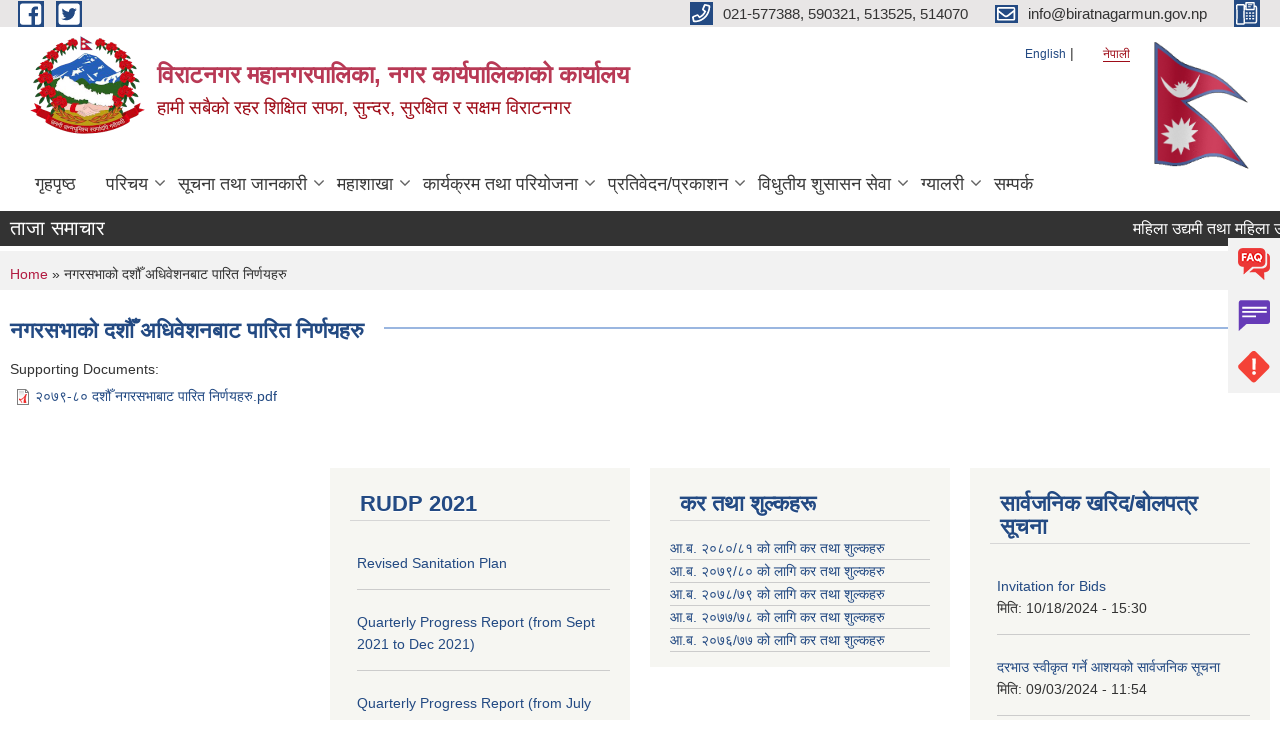

--- FILE ---
content_type: text/html; charset=utf-8
request_url: https://biratnagarmun.gov.np/ne/content/%E0%A4%A8%E0%A4%97%E0%A4%B0%E0%A4%B8%E0%A4%AD%E0%A4%BE%E0%A4%95%E0%A5%8B-%E0%A4%A6%E0%A4%B6%E0%A5%8C%E0%A4%81-%E0%A4%85%E0%A4%A7%E0%A4%BF%E0%A4%B5%E0%A5%87%E0%A4%B6%E0%A4%A8%E0%A4%AC%E0%A4%BE%E0%A4%9F-%E0%A4%AA%E0%A4%BE%E0%A4%B0%E0%A4%BF%E0%A4%A4-%E0%A4%A8%E0%A4%BF%E0%A4%B0%E0%A5%8D%E0%A4%A3%E0%A4%AF%E0%A4%B9%E0%A4%B0%E0%A5%81
body_size: 8984
content:
<!DOCTYPE html PUBLIC "-//W3C//DTD XHTML+RDFa 1.0//EN"
  "http://www.w3.org/MarkUp/DTD/xhtml-rdfa-1.dtd">
<html xmlns="http://www.w3.org/1999/xhtml" xml:lang="ne" version="XHTML+RDFa 1.0" dir="ltr"
  xmlns:content="http://purl.org/rss/1.0/modules/content/"
  xmlns:dc="http://purl.org/dc/terms/"
  xmlns:foaf="http://xmlns.com/foaf/0.1/"
  xmlns:og="http://ogp.me/ns#"
  xmlns:rdfs="http://www.w3.org/2000/01/rdf-schema#"
  xmlns:sioc="http://rdfs.org/sioc/ns#"
  xmlns:sioct="http://rdfs.org/sioc/types#"
  xmlns:skos="http://www.w3.org/2004/02/skos/core#"
  xmlns:xsd="http://www.w3.org/2001/XMLSchema#">

<head profile="http://www.w3.org/1999/xhtml/vocab">
  <meta http-equiv="Content-Type" content="text/html; charset=utf-8" />
<meta name="Generator" content="Municipality Website" />
<link rel="canonical" href="/ne/content/%E0%A4%A8%E0%A4%97%E0%A4%B0%E0%A4%B8%E0%A4%AD%E0%A4%BE%E0%A4%95%E0%A5%8B-%E0%A4%A6%E0%A4%B6%E0%A5%8C%E0%A4%81-%E0%A4%85%E0%A4%A7%E0%A4%BF%E0%A4%B5%E0%A5%87%E0%A4%B6%E0%A4%A8%E0%A4%AC%E0%A4%BE%E0%A4%9F-%E0%A4%AA%E0%A4%BE%E0%A4%B0%E0%A4%BF%E0%A4%A4-%E0%A4%A8%E0%A4%BF%E0%A4%B0%E0%A5%8D%E0%A4%A3%E0%A4%AF%E0%A4%B9%E0%A4%B0%E0%A5%81" />
<link rel="shortlink" href="/ne/node/1872" />
<link rel="shortcut icon" href="https://biratnagarmun.gov.np/misc/favicon.ico" type="image/vnd.microsoft.icon" />
<meta charset="UTF-8">
<meta name="theme-color" content="#053775">
<meta name="viewport" content="width=device-width, initial-scale=1, user-scalable=0,  target-densitydpi=device-dpi">
<title>नगरसभाको दशौँ अधिवेशनबाट पारित निर्णयहरु | विराटनगर महानगरपालिका, नगर कार्यपालिकाको कार्यालय</title>
<meta property="og:image" content="http://202.45.144.235/sites/all/themes/newmun/oglogo.png">
<meta http-equiv="X-UA-Compatible" content="IE=edge">
<meta name="msapplication-TileColor" content="#ffffff">
<meta name="msapplication-TileImage" content="favicon/ms-icon-144x144.png">
<meta name="theme-color" content="#ffffff">

<!-- *************** Google Font *************** -->
<link href="https://fonts.googleapis.com/css?family=Poppins:300,400,500,600,700" rel="stylesheet">
<link href="https://fonts.googleapis.com/css?family=Mukta" rel="stylesheet">

<!-- *************** Font Awesome *************** -->
<link href="sites/all/themes/newmun/fonts/font-awesome-5-0-1/css/fontawesome-all.min.css" rel="stylesheet" type="text/css" />
<style type="text/css" media="all">
@import url("https://biratnagarmun.gov.np/modules/system/system.base.css?t7avhk");
@import url("https://biratnagarmun.gov.np/modules/system/system.menus.css?t7avhk");
@import url("https://biratnagarmun.gov.np/modules/system/system.messages.css?t7avhk");
@import url("https://biratnagarmun.gov.np/modules/system/system.theme.css?t7avhk");
</style>
<style type="text/css" media="all">
@import url("https://biratnagarmun.gov.np/modules/field/theme/field.css?t7avhk");
@import url("https://biratnagarmun.gov.np/modules/node/node.css?t7avhk");
@import url("https://biratnagarmun.gov.np/modules/poll/poll.css?t7avhk");
@import url("https://biratnagarmun.gov.np/modules/search/search.css?t7avhk");
@import url("https://biratnagarmun.gov.np/modules/user/user.css?t7avhk");
@import url("https://biratnagarmun.gov.np/sites/all/modules/views/css/views.css?t7avhk");
@import url("https://biratnagarmun.gov.np/sites/all/modules/ckeditor/css/ckeditor.css?t7avhk");
</style>
<style type="text/css" media="all">
@import url("https://biratnagarmun.gov.np/sites/all/modules/colorbox/styles/default/colorbox_style.css?t7avhk");
@import url("https://biratnagarmun.gov.np/sites/all/modules/ctools/css/ctools.css?t7avhk");
@import url("https://biratnagarmun.gov.np/modules/locale/locale.css?t7avhk");
</style>
<style type="text/css" media="all">
@import url("https://biratnagarmun.gov.np/sites/all/themes/newmun-old/js/vendor/bootstrap/css/bootstrap.min.css?t7avhk");
@import url("https://biratnagarmun.gov.np/sites/all/themes/newmun-old/js/vendor/bootstrap/css/bootstrap-theme.min.css?t7avhk");
@import url("https://biratnagarmun.gov.np/sites/all/themes/newmun-old/js/vendor/slick-1-9/slick.css?t7avhk");
@import url("https://biratnagarmun.gov.np/sites/all/themes/newmun-old/js/vendor/slick-1-9/slick-theme.css?t7avhk");
@import url("https://biratnagarmun.gov.np/sites/all/themes/newmun-old/js/vendor/malihu-custom-scroll/jquery.mCustomScrollbar.min.css?t7avhk");
@import url("https://biratnagarmun.gov.np/sites/all/themes/newmun-old/css/common/main.css?t7avhk");
@import url("https://biratnagarmun.gov.np/sites/all/themes/newmun-old/css/common/pp.css?t7avhk");
@import url("https://biratnagarmun.gov.np/sites/all/themes/newmun-old/css/common/header.css?t7avhk");
@import url("https://biratnagarmun.gov.np/sites/all/themes/newmun-old/css/common/footer.css?t7avhk");
@import url("https://biratnagarmun.gov.np/sites/all/themes/newmun-old/css/theme/theme-red-blue.css?t7avhk");
@import url("https://biratnagarmun.gov.np/sites/all/themes/newmun-old/css/pages/home-Municipality.css?t7avhk");
@import url("https://biratnagarmun.gov.np/sites/all/themes/newmun-old/css/pages/gallery.css?t7avhk");
@import url("https://biratnagarmun.gov.np/sites/all/themes/newmun-old/css/common/inner-page.css?t7avhk");
@import url("https://biratnagarmun.gov.np/sites/all/themes/newmun-old/css/pages/note.css?t7avhk");
@import url("https://biratnagarmun.gov.np/sites/all/themes/newmun-old/css/pages/contact.css?t7avhk");
</style>

<!--[if lte IE 7]>
<link type="text/css" rel="stylesheet" href="https://biratnagarmun.gov.np/sites/all/themes/newmun-old/css/ie.css?t7avhk" media="all" />
<![endif]-->

<!--[if IE 6]>
<link type="text/css" rel="stylesheet" href="https://biratnagarmun.gov.np/sites/all/themes/newmun-old/css/ie6.css?t7avhk" media="all" />
<![endif]-->

</head>
<body class="html not-front not-logged-in one-sidebar sidebar-first page-node page-node- page-node-1872 node-type-article i18n-ne footer-columns" >
  <div id="skip-link">
    <a href="#main-content" class="element-invisible element-focusable">Skip to main content</a>
  </div>
        

<div class="sticky">
        <a href="/faq">
		<img src = "/sites/all/themes/newmun/img/icons/faq.png">            
            <span>FAQs</span>
        </a>
        <a href="/grievance ">
            <img src="/sites/all/themes/newmun/img/icons/Group_215.png">            <span>Complain</span>
        </a>
		<a href="/problem-registration">
            <img src="/sites/all/themes/newmun/img/icons/Group_217.png">            <span>Problems</span>
        </a>
    </div>
    <header>
        <button id="menu-toggle">
            <div id="hamburger">
                <span></span>
                <span></span>
                <span></span>
            </div>
            <div id="cross">
                <span></span>
                <span></span>
            </div>
        </button>
        <div class="header-top">
            <div class="container flex-container">
                <div class="top-left">
                    <a href="https://www.facebook.com/biratnagarmun">
                      <img src="/sites/all/themes/newmun/img/icons/fb.png"> 
                    </a>

                    <a href="https://twitter.com/BiratnagarMun">
                        <img src="/sites/all/themes/newmun/img/icons/tter.png">					       </a>
                    <div class="first">
                        <div class="translate">
                            <ul class="language-switcher-locale-url"><li class="en first"><a href="/en/content/%E0%A4%A8%E0%A4%97%E0%A4%B0%E0%A4%B8%E0%A4%AD%E0%A4%BE%E0%A4%95%E0%A5%8B-%E0%A4%A6%E0%A4%B6%E0%A5%8C%E0%A4%81-%E0%A4%85%E0%A4%A7%E0%A4%BF%E0%A4%B5%E0%A5%87%E0%A4%B6%E0%A4%A8%E0%A4%AC%E0%A4%BE%E0%A4%9F-%E0%A4%AA%E0%A4%BE%E0%A4%B0%E0%A4%BF%E0%A4%A4-%E0%A4%A8%E0%A4%BF%E0%A4%B0%E0%A5%8D%E0%A4%A3%E0%A4%AF%E0%A4%B9%E0%A4%B0%E0%A5%81" class="language-link" xml:lang="en">English</a></li>
<li class="ne last active"><a href="/ne/content/%E0%A4%A8%E0%A4%97%E0%A4%B0%E0%A4%B8%E0%A4%AD%E0%A4%BE%E0%A4%95%E0%A5%8B-%E0%A4%A6%E0%A4%B6%E0%A5%8C%E0%A4%81-%E0%A4%85%E0%A4%A7%E0%A4%BF%E0%A4%B5%E0%A5%87%E0%A4%B6%E0%A4%A8%E0%A4%AC%E0%A4%BE%E0%A4%9F-%E0%A4%AA%E0%A4%BE%E0%A4%B0%E0%A4%BF%E0%A4%A4-%E0%A4%A8%E0%A4%BF%E0%A4%B0%E0%A5%8D%E0%A4%A3%E0%A4%AF%E0%A4%B9%E0%A4%B0%E0%A5%81" class="language-link active" xml:lang="ne">नेपाली</a></li>
</ul>                        </div>
                        <button class="search-mobile">
                                                        <button class="close">X</button>
                        </button>
                    </div>
                </div>
                <div class="top-right">

                    <a href="tel:021-577388, 590321, 513525, 514070">
                        <img src="/sites/all/themes/newmun/img/icons/Path_39.png">						
                        <span>021-577388, 590321, 513525, 514070</span>
                    </a>
                    <a href="mailto:info@biratnagarmun.gov.np">
					<img src="/sites/all/themes/newmun/img/icons/Path_38.png">					  
                        <span>info@biratnagarmun.gov.np</span>
                    </a>
                    <a href="tel:">
                        <img src="/sites/all/themes/newmun/img/icons/Group_142.png">						
                        <span></span>
                    </a>
                    <!-- <button class="btn-search-toggler">
                        <img src="sites/all/themes/newmun/img/icons/icon-search.svg" alt="" class="svg">
                    </button> -->
                </div>
            </div>
            
        </div>
        <nav class="header-bottom">
            <div class="container flex-container">
                <div class="layer-1">
                    <a class="logo-mobile" href="/ne">
                       <img src="/sites/all/themes/newmun/new_logo.png">				   </a>
                    <a class="logo-main" href="/ne">
                        <img src="/sites/all/themes/newmun/new_logo.png" ">
                        <span>
                            <span>विराटनगर महानगरपालिका, नगर कार्यपालिकाको कार्यालय</span>
                            <span>हामी सबैको रहर शिक्षित  सफा, सुन्दर, सुरक्षित र सक्षम विराटनगर</span>
                        </span>
                    </a>
                    <div class="flex-row pull-right low-right">
                        <div class="first">
                            <div class="translate">
                            <ul class="language-switcher-locale-url"><li class="en first"><a href="/en/content/%E0%A4%A8%E0%A4%97%E0%A4%B0%E0%A4%B8%E0%A4%AD%E0%A4%BE%E0%A4%95%E0%A5%8B-%E0%A4%A6%E0%A4%B6%E0%A5%8C%E0%A4%81-%E0%A4%85%E0%A4%A7%E0%A4%BF%E0%A4%B5%E0%A5%87%E0%A4%B6%E0%A4%A8%E0%A4%AC%E0%A4%BE%E0%A4%9F-%E0%A4%AA%E0%A4%BE%E0%A4%B0%E0%A4%BF%E0%A4%A4-%E0%A4%A8%E0%A4%BF%E0%A4%B0%E0%A5%8D%E0%A4%A3%E0%A4%AF%E0%A4%B9%E0%A4%B0%E0%A5%81" class="language-link" xml:lang="en">English</a></li>
<li class="ne last active"><a href="/ne/content/%E0%A4%A8%E0%A4%97%E0%A4%B0%E0%A4%B8%E0%A4%AD%E0%A4%BE%E0%A4%95%E0%A5%8B-%E0%A4%A6%E0%A4%B6%E0%A5%8C%E0%A4%81-%E0%A4%85%E0%A4%A7%E0%A4%BF%E0%A4%B5%E0%A5%87%E0%A4%B6%E0%A4%A8%E0%A4%AC%E0%A4%BE%E0%A4%9F-%E0%A4%AA%E0%A4%BE%E0%A4%B0%E0%A4%BF%E0%A4%A4-%E0%A4%A8%E0%A4%BF%E0%A4%B0%E0%A5%8D%E0%A4%A3%E0%A4%AF%E0%A4%B9%E0%A4%B0%E0%A5%81" class="language-link active" xml:lang="ne">नेपाली</a></li>
</ul>							</div>
							 
                            </div>
												<div class="second">
                            <img style="max-width:100px;" src="https://mofaga.gov.np/images/np_flag.gif" alt="Local Government Logo">
                        </div>
						   <?php// endif; ?>
                    </div>
                </div>
                <div class="layer-2">
				<div class="col-md-12">
  <div class="region region-navigation">
    <div id="block-system-main-menu" class="block block-system block-menu">

    
  <div class="content">
    <ul class="main-nav"><li ><a href="/ne" title="">गृहपृष्ठ</a></li><li class=has-child><a href="/ne" title="">परिचय</a><ul class="custom-drop-menu gradient-bg-grey"><li ><a href="/ne/officials-lists" title="">जनप्रतिनिधि</a></li><li ><a href="/ne/content/%E0%A4%B5%E0%A4%BF%E0%A4%B0%E0%A4%BE%E0%A4%9F%E0%A4%A8%E0%A4%97%E0%A4%B0-%E0%A4%AE%E0%A4%B9%E0%A4%BE%E0%A4%A8%E0%A4%97%E0%A4%B0%E0%A4%AA%E0%A4%BE%E0%A4%B2%E0%A4%BF%E0%A4%95%E0%A4%BE-%E0%A4%B8%E0%A4%AE%E0%A5%8D%E0%A4%AC%E0%A4%A8%E0%A5%8D%E0%A4%A7%E0%A5%80-%E0%A4%B8%E0%A4%82%E0%A4%95%E0%A5%8D%E0%A4%B7%E0%A4%BF%E0%A4%AA%E0%A5%8D%E0%A4%A4%C2%A0%E0%A4%B5%E0%A4%BF%E0%A4%B5%E0%A4%B0%E0%A4%A3">संक्षिप्त विवरण</a></li><li ><a href="/ne/content/employee" title="">कर्मचारी विवरण</a></li><li ><a href="/ne/content/ward-secretary">वडा सचिव</a></li><li ><a href="/ne/content/contactlist">महाशाखा/शाखाको सम्पर्क विवरण</a></li></ul></li><li class=has-child><a href="/ne" title="">सूचना तथा जानकारी</a><ul class="custom-drop-menu gradient-bg-grey"><li ><a href="/ne/news-notices" title="">सूचना तथा समाचार-सबै</a></li><li ><a href="https://drive.google.com/drive/folders/0B_EnfIEfrhwcV00weHR6UHh5TEk?usp=sharing" title="municipal-council-decision">नगर परिषदका निर्णयहरु</a></li><li ><a href="/ne/act-law-directives" title="">ऐन कानुन निर्देशिका</a></li><li ><a href="/ne/rajpatra" title="">स्थानीय राजपत्र</a></li><li ><a href="/ne/municipal-decisions" title="">नगरकार्यपालिकाको निर्णय</a></li><li ><a href="/ne/municipal-decision" title="">नगरसभाका निर्णय</a></li><li ><a href="/ne/application-letter" title="">निवेदनको ढाँचा</a></li></ul></li><li class=has-child><a href="/ne" title="">महाशाखा</a><ul class="custom-drop-menu gradient-bg-grey"><li class=has-child><a href="/ne" title="">शैक्षिक प्रशासन महाशाखा</a><ul class="custom-drop-menu gradient-bg-grey"><li ><a href="/ne/edu-notice" title="">सूचना तथा समाचार</a></li><li ><a href="/ne/edu-acts-reg" title="">ऐन,कानुन</a></li></ul></li><li class=has-child><a href="/ne" title="">आर्थिक विकास महाशाखा</a><ul class="custom-drop-menu gradient-bg-grey"><li class=has-child><a href="/ne" title="">सहकारी शाखा</a><ul class="custom-drop-menu gradient-bg-grey"><li ><a href="/ne/coop-notice" title="">सूचना तथा समाचार</a></li><li ><a href="/ne/coop-acts" title="">ऐन कानुन</a></li></ul></li></ul></li></ul></li><li class=has-child><a href="/ne" title="">कार्यक्रम तथा परियोजना</a><ul class="custom-drop-menu gradient-bg-grey"><li ><a href="/ne/budget-program" title="">बजेट तथा कार्यक्रम</a></li><li class=has-child><a href="/ne/plan-project" title="">योजना तथा परियोजना</a><ul class="custom-drop-menu gradient-bg-grey"><li ><a href="/ne/rudp2021" title="">RUDP-2021</a></li><li ><a href="/ne/content/rudp-2020">Regional Urban Development Project(RUDP) - 2020</a></li><li ><a href="/ne/content/rudp-2019">Regional Urban Development Project(RUDP) - 2019</a></li><li ><a href="/ne/content/rudp-2018">Regional Urban Development Project(RUDP) - 2018</a></li><li ><a href="/ne/content/stiueip">STIUEIP</a></li></ul></li></ul></li><li class=has-child><a href="/ne" title="">प्रतिवेदन/प्रकाशन</a><ul class="custom-drop-menu gradient-bg-grey"><li ><a href="/ne/far" title="">म.ले.प प्रतिवेदन</a></li><li class=has-child><a href="http://biratnagarmun.gov.np" title="">वित्तिय विवरण</a><ul class="custom-drop-menu gradient-bg-grey"><li ><a href="/ne/monthly-income-expens" title="">मासिक आय व्यय</a></li><li ><a href="/ne/quadrimester-financial-report" title="">चौमासिक वित्तिय विवरण</a></li></ul></li><li ><a href="/ne/publications" title="">प्रकाशन</a></li><li ><a href="/ne/annual-progress-report" title="">वार्षिक प्रगति प्रतिवेदन</a></li><li ><a href="/ne/trimester-progress-report" title="">चौमासिक प्रगति प्रतिवेदन</a></li><li ><a href="/ne/social-security" title="">सामाजिक सुरक्षा</a></li><li ><a href="/ne/rti" title="">सूचनाको हक</a></li></ul></li><li class=has-child><a href="/ne" title="">विधुतीय शुसासन सेवा</a><ul class="custom-drop-menu gradient-bg-grey"><li ><a href="https://eservice.biratnagarmun.gov.np/" title="">अनलाईन कर भुक्तानी प्रणाली</a></li><li ><a href="https://public.donidcr.gov.np/" title="">अनलाइन घटना दर्ता निवेदन</a></li><li ><a href="http://biratnagarmun.bipadportal.gov.np/" title="">एकिकृत विपद् पोर्टल</a></li><li ><a href="/ne/content/%E0%A4%B5%E0%A4%BF%E0%A4%B0%E0%A4%BE%E0%A4%9F%E0%A4%A8%E0%A4%97%E0%A4%B0-%E0%A4%A6%E0%A5%81%E0%A4%B0-%E0%A4%B6%E0%A4%BF%E0%A4%95%E0%A5%8D%E0%A4%B7%E0%A4%BE-%E0%A4%95%E0%A4%BE%E0%A4%B0%E0%A5%8D%E0%A4%AF%E0%A4%95%E0%A5%8D%E0%A4%B0%E0%A4%AE-%E0%A5%A8%E0%A5%A6%E0%A5%AD%E0%A5%AD">विराटनगर दुर शिक्षा कार्यक्रम-२०७७</a></li><li ><a href="https://shramsansar.gov.np/" title="">श्रम संसार </a></li><li ><a href="https://scholarship.biratnagarmun.gov.np" title="">अनलाईन छात्रवृत्ति फारम</a></li></ul></li><li class=has-child><a href="/ne" title="">ग्यालरी</a><ul class="custom-drop-menu gradient-bg-grey"><li ><a href="/ne/ngallery" title="">फोटो ग्यालरी</a></li><li ><a href="/ne/gis-images" title="">GIS Images</a></li></ul></li><li ><a href="/ne/node/1">सम्पर्क</a></li></ul>  </div>
</div>
  </div>
				</div>
				
                </div>
            </div>
            <span class="active-hover"></span>
        </nav>
    </header>
	<main>
	       		<section class="header-notice">

            <div class="notice">                 
     <div class="region region-newsticker">
    <div id="block-views-new-article-block-9" class="block block-views">
 <div class="container flex-container font-popins">
    <h4>ताजा समाचार</h4>
                      <div class="notice-slider" style="position: absolute;margin-top: 7px; margin-left: 65px;">
                       
                      
  <div class="content">
     <marquee id="test" behavior="scroll" scrolldelay="100" scrollamount="4" onmouseover="document.all.test.stop()" onmouseout="document.all.test.start()">
	<div class="view view-new-article view-id-new_article view-display-id-block_9 view-dom-id-b4169e82b00e6eb64276e45e4b11a27a">
        
  
  
      <div class="view-content">
        <div class="views-row views-row-1 views-row-odd views-row-first">
      
  <div class="views-field views-field-title">        <span class="field-content"><a href="/ne/content/%E0%A4%AE%E0%A4%B9%E0%A4%BF%E0%A4%B2%E0%A4%BE-%E0%A4%89%E0%A4%A6%E0%A5%8D%E0%A4%AF%E0%A4%AE%E0%A5%80-%E0%A4%A4%E0%A4%A5%E0%A4%BE-%E0%A4%AE%E0%A4%B9%E0%A4%BF%E0%A4%B2%E0%A4%BE-%E0%A4%89%E0%A4%A6%E0%A5%8D%E0%A4%AF%E0%A4%AE%E0%A5%80-%E0%A4%B8%E0%A4%AE%E0%A5%82%E0%A4%B9%E0%A4%B2%E0%A4%BE%E0%A4%88-%E0%A4%AA%E0%A5%8D%E0%A4%B0%E0%A4%B5%E0%A4%BF%E0%A4%A7%E0%A4%BF-%E0%A4%B8%E0%A4%B9%E0%A4%AF%E0%A5%8B%E0%A4%97-%E0%A4%89%E0%A4%AA%E0%A4%B2%E0%A4%AC%E0%A5%8D%E0%A4%A7-%E0%A4%B8%E0%A4%AE%E0%A5%8D%E0%A4%AC%E0%A4%A8%E0%A5%8D%E0%A4%A7%E0%A4%AE%E0%A4%BE">महिला उद्यमी तथा महिला उद्यमी समूहलाई प्रविधि सहयोग उपलब्ध सम्बन्धमा</a></span>  </div>  </div>
  <div class="views-row views-row-2 views-row-even">
      
  <div class="views-field views-field-title">        <span class="field-content"><a href="/ne/content/%E0%A4%A8%E0%A4%97%E0%A4%B0-%E0%A4%B8%E0%A4%AD%E0%A4%BE%E0%A4%95%E0%A5%8B-%E0%A4%B8%E0%A4%A4%E0%A5%8D%E0%A4%B0%E0%A5%8C%E0%A4%81-%E0%A4%85%E0%A4%A7%E0%A4%BF%E0%A4%B5%E0%A5%87%E0%A4%B6%E0%A4%A8-%E0%A4%86%E0%A4%B5%E0%A5%8D%E0%A4%B9%E0%A4%BE%E0%A4%A8-%E0%A4%B8%E0%A4%AE%E0%A5%8D%E0%A4%AC%E0%A4%A8%E0%A5%8D%E0%A4%A7%E0%A5%80-%E0%A4%B8%E0%A5%82%E0%A4%9A%E0%A4%A8%E0%A4%BE">नगर सभाको सत्रौँ अधिवेशन आव्हान सम्बन्धी सूचना</a></span>  </div>  </div>
  <div class="views-row views-row-3 views-row-odd">
      
  <div class="views-field views-field-title">        <span class="field-content"><a href="/ne/content/%E0%A4%AE%E0%A4%B9%E0%A4%BE%E0%A4%A8%E0%A4%97%E0%A4%B0-%E0%A4%AC%E0%A4%B9%E0%A5%81%E0%A4%AA%E0%A5%8D%E0%A4%B0%E0%A4%BE%E0%A4%B5%E0%A4%BF%E0%A4%A7%E0%A4%BF%E0%A4%95-%E0%A4%B6%E0%A4%BF%E0%A4%95%E0%A5%8D%E0%A4%B7%E0%A4%BE%E0%A4%B2%E0%A4%AF%E0%A4%95%E0%A5%8B-%E0%A4%AA%E0%A4%A6%E0%A4%AA%E0%A5%82%E0%A4%B0%E0%A5%8D%E0%A4%A4%E0%A4%BF-%E0%A4%B8%E0%A4%AE%E0%A5%8D%E0%A4%AC%E0%A4%A8%E0%A5%8D%E0%A4%A7%E0%A5%80-%E0%A4%B8%E0%A5%82%E0%A4%9A%E0%A4%A8%E0%A4%BE">महानगर बहुप्राविधिक शिक्षालयको पदपूर्ति सम्बन्धी सूचना</a></span>  </div>  </div>
  <div class="views-row views-row-4 views-row-even">
      
  <div class="views-field views-field-title">        <span class="field-content"><a href="/ne/content/%E0%A4%A8%E0%A4%BF%E0%A4%9C%E0%A5%80-%E0%A4%95%E0%A5%8D%E0%A4%B7%E0%A5%87%E0%A4%A4%E0%A5%8D%E0%A4%B0%E0%A4%95%E0%A4%BE-%E0%A4%B5%E0%A4%BF%E0%A4%AD%E0%A4%BF%E0%A4%A8%E0%A5%8D%E0%A4%A8-%E0%A4%95%E0%A4%AE%E0%A5%8D%E0%A4%AA%E0%A4%A8%E0%A5%80-%E0%A4%AB%E0%A4%B0%E0%A5%8D%E0%A4%AE-%E0%A4%95%E0%A4%B2%E0%A4%95%E0%A4%BE%E0%A4%B0%E0%A4%96%E0%A4%BE%E0%A4%A8%E0%A4%BE-%E0%A4%A4%E0%A4%A5%E0%A4%BE-%E0%A4%89%E0%A4%A6%E0%A5%8D%E0%A4%AF%E0%A5%8B%E0%A4%97%E0%A4%B9%E0%A4%B0%E0%A5%81%E0%A4%AE%E0%A4%BE-%E0%A4%B0%E0%A5%8B%E0%A4%9C%E0%A4%97%E0%A4%BE%E0%A4%B0%E0%A4%95%E0%A4%BE-%E0%A4%85%E0%A4%B5%E0%A4%B8%E0%A4%B0%E0%A4%95%E0%A4%BE-%E0%A4%B2%E0%A4%BE%E0%A4%97%E0%A4%BF-%E0%A4%B8%E0%A5%82%E0%A4%9A%E0%A4%A8%E0%A4%BE">निजी क्षेत्रका विभिन्न  कम्पनी, फर्म, कलकारखाना तथा उद्योगहरुमा रोजगारका अवसरका लागि सूचना</a></span>  </div>  </div>
  <div class="views-row views-row-5 views-row-odd views-row-last">
      
  <div class="views-field views-field-title">        <span class="field-content"><a href="/ne/content/%E0%A4%A4%E0%A4%B9-%E0%A4%B5%E0%A5%83%E0%A4%A6%E0%A5%8D%E0%A4%A7%E0%A4%BF%E0%A4%95%E0%A5%8B-%E0%A4%B2%E0%A4%BE%E0%A4%97%E0%A4%BF-%E0%A4%86%E0%A4%B5%E0%A5%87%E0%A4%A6%E0%A4%A8-%E0%A4%AA%E0%A5%87%E0%A4%B8-%E0%A4%97%E0%A4%B0%E0%A5%8D%E0%A4%A8%E0%A5%87-%E0%A4%B8%E0%A4%AE%E0%A5%8D%E0%A4%AC%E0%A4%A8%E0%A5%8D%E0%A4%A7%E0%A5%80-%E0%A4%B8%E0%A5%82%E0%A4%9A%E0%A4%A8%E0%A4%BE">तह वृद्धिको लागि आवेदन पेस गर्ने सम्बन्धी सूचना</a></span>  </div>  </div>
    </div>
  
  
  
  
  
  
</div>	</marquee>
  </div>
   </div>
</div>
</div>
  </div>
            </div>
			             </div>
        </section>
	
    	     
			  <section class="page-title-breadcrumb">
            <div class="container flex-container">
              <div class="breadcrumb">
              <h2 class="element-invisible">You are here</h2><div class="breadcrumb"><a href="/ne">Home</a> » नगरसभाको दशौँ अधिवेशनबाट पारित निर्णयहरु</div>			  </div>
            </div>
        </section>
			
			 <section class=" introduction" style="margin-top:25px">
            <div class="container">
                <div class="row" style="margin-bottom:36px">
                    <div class="col-xs-12 col-sm-12 col-md-12{9">
                                                  <div class="intro">
                                <h3 class="section-title border">
                                    <span>
                                       	नगरसभाको दशौँ अधिवेशनबाट पारित निर्णयहरु   </span>
                                </h3>
                                
                            </div>

 <div id="node-1872" class="node node-article node-full clearfix" about="/ne/content/%E0%A4%A8%E0%A4%97%E0%A4%B0%E0%A4%B8%E0%A4%AD%E0%A4%BE%E0%A4%95%E0%A5%8B-%E0%A4%A6%E0%A4%B6%E0%A5%8C%E0%A4%81-%E0%A4%85%E0%A4%A7%E0%A4%BF%E0%A4%B5%E0%A5%87%E0%A4%B6%E0%A4%A8%E0%A4%AC%E0%A4%BE%E0%A4%9F-%E0%A4%AA%E0%A4%BE%E0%A4%B0%E0%A4%BF%E0%A4%A4-%E0%A4%A8%E0%A4%BF%E0%A4%B0%E0%A5%8D%E0%A4%A3%E0%A4%AF%E0%A4%B9%E0%A4%B0%E0%A5%81" typeof="sioc:Item foaf:Document">

      <span property="dc:title" content="नगरसभाको दशौँ अधिवेशनबाट पारित निर्णयहरु" class="rdf-meta element-hidden"></span>
    <div class="field field-name-field-supporting-documents field-type-file field-label-above"><div class="field-label">Supporting Documents:&nbsp;</div><div class="field-items"><div class="field-item even"><span class="file"><img class="file-icon" alt="PDF icon" title="application/pdf" src="/modules/file/icons/application-pdf.png" /> <a href="https://biratnagarmun.gov.np/sites/biratnagarmun.gov.np/files/%E0%A5%A8%E0%A5%A6%E0%A5%AD%E0%A5%AF-%E0%A5%AE%E0%A5%A6%20%20%E0%A4%A6%E0%A4%B6%E0%A5%8C%E0%A4%81%20%E0%A4%A8%E0%A4%97%E0%A4%B0%E0%A4%B8%E0%A4%AD%E0%A4%BE%E0%A4%AC%E0%A4%BE%E0%A4%9F%20%E0%A4%AA%E0%A4%BE%E0%A4%B0%E0%A4%BF%E0%A4%A4%20%E0%A4%A8%E0%A4%BF%E0%A4%B0%E0%A5%8D%E0%A4%A3%E0%A4%AF%E0%A4%B9%E0%A4%B0%E0%A5%81.pdf" type="application/pdf; length=502833">२०७९-८०  दशौँ नगरसभाबाट पारित निर्णयहरु.pdf</a></span></div></div></div>  <div class="content clearfix">
  
     </div>
  	

  
  
</div>
          <div class="tabs">
                      </div>
         
                    </div>
					<!--	-->
					 	
				
			   </div>

				
			

            </div>
     
	   </section>
			
		<section style="margin-top:20px" >
		
<div id="blocks-wrapper">
<div class="container">
  <div class="row">

      <div id="workflow" class="clearfix">
            <div class="col-md-3"><div class="sidebar"></div></div>
            <div class="col-md-3"><div class="sidebar">  <div class="region region-workflow-second">
    <div id="block-views-documents-block-4" class="block block-views">

  <h3 class="section-title">
                            <span>
                               RUDP 2021		</span>
                        </h3>
  
  
  <div class="content">
    <div class="view view-documents view-id-documents view-display-id-block_4 view-dom-id-ce3035b2a1ad1c237366613cb08f5c4d">
        
  
  
      <div class="view-content">
      <div class="item-list">    <ul>          <li class="views-row views-row-1 views-row-odd views-row-first">  
  <div class="views-field views-field-title">        <span class="field-content"><a href="/ne/content/revised-sanitation-plan">Revised Sanitation Plan</a></span>  </div></li>
          <li class="views-row views-row-2 views-row-even">  
  <div class="views-field views-field-title">        <span class="field-content"><a href="/ne/content/quarterly-progress-report-sept-2021-dec-2021">Quarterly Progress Report (from Sept 2021 to Dec 2021)</a></span>  </div></li>
          <li class="views-row views-row-3 views-row-odd">  
  <div class="views-field views-field-title">        <span class="field-content"><a href="/ne/content/quarterly-progress-report-july-2021-sept-2021">Quarterly Progress Report (from July 2021 to Sept 2021)</a></span>  </div></li>
          <li class="views-row views-row-4 views-row-even views-row-last">  
  <div class="views-field views-field-title">        <span class="field-content"><a href="/ne/content/white-paper-projects-stiueip-rudp">White paper of Projects ( STIUEIP _ RUDP)</a></span>  </div></li>
      </ul></div>    </div>
  
      <h2 class="element-invisible">Pages</h2><div class="item-list"><ul class="pager"><li class="pager-current first">1</li>
<li class="pager-item"><a title="Go to page 2" href="/ne/content/%E0%A4%A8%E0%A4%97%E0%A4%B0%E0%A4%B8%E0%A4%AD%E0%A4%BE%E0%A4%95%E0%A5%8B-%E0%A4%A6%E0%A4%B6%E0%A5%8C%E0%A4%81-%E0%A4%85%E0%A4%A7%E0%A4%BF%E0%A4%B5%E0%A5%87%E0%A4%B6%E0%A4%A8%E0%A4%AC%E0%A4%BE%E0%A4%9F-%E0%A4%AA%E0%A4%BE%E0%A4%B0%E0%A4%BF%E0%A4%A4-%E0%A4%A8%E0%A4%BF%E0%A4%B0%E0%A5%8D%E0%A4%A3%E0%A4%AF%E0%A4%B9%E0%A4%B0%E0%A5%81?page=1">2</a></li>
<li class="pager-item"><a title="Go to page 3" href="/ne/content/%E0%A4%A8%E0%A4%97%E0%A4%B0%E0%A4%B8%E0%A4%AD%E0%A4%BE%E0%A4%95%E0%A5%8B-%E0%A4%A6%E0%A4%B6%E0%A5%8C%E0%A4%81-%E0%A4%85%E0%A4%A7%E0%A4%BF%E0%A4%B5%E0%A5%87%E0%A4%B6%E0%A4%A8%E0%A4%AC%E0%A4%BE%E0%A4%9F-%E0%A4%AA%E0%A4%BE%E0%A4%B0%E0%A4%BF%E0%A4%A4-%E0%A4%A8%E0%A4%BF%E0%A4%B0%E0%A5%8D%E0%A4%A3%E0%A4%AF%E0%A4%B9%E0%A4%B0%E0%A5%81?page=2">3</a></li>
<li class="pager-item"><a title="Go to page 4" href="/ne/content/%E0%A4%A8%E0%A4%97%E0%A4%B0%E0%A4%B8%E0%A4%AD%E0%A4%BE%E0%A4%95%E0%A5%8B-%E0%A4%A6%E0%A4%B6%E0%A5%8C%E0%A4%81-%E0%A4%85%E0%A4%A7%E0%A4%BF%E0%A4%B5%E0%A5%87%E0%A4%B6%E0%A4%A8%E0%A4%AC%E0%A4%BE%E0%A4%9F-%E0%A4%AA%E0%A4%BE%E0%A4%B0%E0%A4%BF%E0%A4%A4-%E0%A4%A8%E0%A4%BF%E0%A4%B0%E0%A5%8D%E0%A4%A3%E0%A4%AF%E0%A4%B9%E0%A4%B0%E0%A5%81?page=3">4</a></li>
<li class="pager-next"><a title="Go to next page" href="/ne/content/%E0%A4%A8%E0%A4%97%E0%A4%B0%E0%A4%B8%E0%A4%AD%E0%A4%BE%E0%A4%95%E0%A5%8B-%E0%A4%A6%E0%A4%B6%E0%A5%8C%E0%A4%81-%E0%A4%85%E0%A4%A7%E0%A4%BF%E0%A4%B5%E0%A5%87%E0%A4%B6%E0%A4%A8%E0%A4%AC%E0%A4%BE%E0%A4%9F-%E0%A4%AA%E0%A4%BE%E0%A4%B0%E0%A4%BF%E0%A4%A4-%E0%A4%A8%E0%A4%BF%E0%A4%B0%E0%A5%8D%E0%A4%A3%E0%A4%AF%E0%A4%B9%E0%A4%B0%E0%A5%81?page=1">next ›</a></li>
<li class="pager-last last"><a title="Go to last page" href="/ne/content/%E0%A4%A8%E0%A4%97%E0%A4%B0%E0%A4%B8%E0%A4%AD%E0%A4%BE%E0%A4%95%E0%A5%8B-%E0%A4%A6%E0%A4%B6%E0%A5%8C%E0%A4%81-%E0%A4%85%E0%A4%A7%E0%A4%BF%E0%A4%B5%E0%A5%87%E0%A4%B6%E0%A4%A8%E0%A4%AC%E0%A4%BE%E0%A4%9F-%E0%A4%AA%E0%A4%BE%E0%A4%B0%E0%A4%BF%E0%A4%A4-%E0%A4%A8%E0%A4%BF%E0%A4%B0%E0%A5%8D%E0%A4%A3%E0%A4%AF%E0%A4%B9%E0%A4%B0%E0%A5%81?page=3">last »</a></li>
</ul></div>  
  
  
  
  
</div>  </div>
</div>
  </div>
</div></div>
            <div class="col-md-3"><div class="sidebar">  <div class="region region-workflow-third">
    <div id="block-block-6" class="block block-block">

  <h3 class="section-title">
                            <span>
                               कर तथा शुल्कहरू		</span>
                        </h3>
  
  
  <div class="content">
    <ul>
<li><a href="https://biratnagarmun.gov.np/sites/biratnagarmun.gov.np/files/documents/%E0%A4%86%E0%A4%B0%E0%A5%8D%E0%A4%A5%E0%A4%BF%E0%A4%95%20%E0%A4%90%E0%A4%A8%20%E0%A5%A8%E0%A5%A6%E0%A5%AE%E0%A5%A6_0.pdf">आ.ब. २०८०/८१ को लागि कर तथा शुल्कहरु</a></li>
<li><a href="https://biratnagarmun.gov.np/sites/biratnagarmun.gov.np/files/documents/%E0%A4%86%E0%A4%B0%E0%A5%8D%E0%A4%A5%E0%A4%BF%E0%A4%95%20%E0%A4%90%E0%A4%A8%20%E0%A5%A8%E0%A5%A6%E0%A5%AD%E0%A5%AF_0.pdf">आ.ब. २०७९/८० को लागि कर तथा शुल्कहरु</a></li>
<li><a href="https://biratnagarmun.gov.np/sites/biratnagarmun.gov.np/files/documents/%E0%A4%86%E0%A4%B0%E0%A5%8D%E0%A4%A5%E0%A4%BF%E0%A4%95-%E0%A4%90%E0%A4%A8-%E0%A5%A8%E0%A5%A6%E0%A5%AD%E0%A5%AE.pdf">आ.ब. २०७८/७९ को लागि कर तथा शुल्कहरु</a></li>
<li><a href="https://biratnagarmun.gov.np/ne/content/%E0%A4%86%E0%A4%AC-%E0%A5%A8%E0%A5%A6%E0%A5%AD%E0%A5%AD%E0%A5%AD%E0%A5%AE-%E0%A4%95%E0%A5%8B-%E0%A4%B2%E0%A4%BE%E0%A4%97%E0%A4%BF-%E0%A4%95%E0%A4%B0-%E0%A4%A4%E0%A4%A5%E0%A4%BE-%E0%A4%B6%E0%A5%81%E0%A4%B2%E0%A5%8D%E0%A4%95%E0%A4%B9%E0%A4%B0%E0%A5%81">आ.ब. २०७७/७८ को लागि कर तथा शुल्कहरु</a></li>
<li><a href="https://biratnagarmun.gov.np/ne/content/आब-२०७६७७-को-लागि-कर-तथा-शुल्कहरु">आ.ब. २०७६/७७ को लागि कर तथा शुल्कहरु</a></li>
</ul>
  </div>
</div>
  </div>
</div></div>
            <div class="col-md-3"><div class="sidebar">  <div class="region region-workflow-last">
    <div id="block-views-new-article-block-8" class="block block-views">

  <h3 class="section-title">
                            <span>
                               सार्वजनिक खरिद/बोलपत्र सूचना		</span>
                        </h3>
  
  
  <div class="content">
    <div class="view view-new-article view-id-new_article view-display-id-block_8 view-dom-id-48f59b564d61ece2c3614f86b651e97f">
        
  
  
      <div class="view-content">
      <div class="item-list">    <ul>          <li class="views-row views-row-1 views-row-odd views-row-first">  
  <div class="views-field views-field-title">        <span class="field-content"><a href="/ne/content/invitation-bids">Invitation for Bids</a></span>  </div>  
  <div class="views-field views-field-created">    <span class="views-label views-label-created">मिति: </span>    <span class="field-content">10/18/2024 - 15:30</span>  </div></li>
          <li class="views-row views-row-2 views-row-even">  
  <div class="views-field views-field-title">        <span class="field-content"><a href="/ne/content/%E0%A4%A6%E0%A4%B0%E0%A4%AD%E0%A4%BE%E0%A4%89-%E0%A4%B8%E0%A5%8D%E0%A4%B5%E0%A5%80%E0%A4%95%E0%A5%83%E0%A4%A4-%E0%A4%97%E0%A4%B0%E0%A5%8D%E0%A4%A8%E0%A5%87-%E0%A4%86%E0%A4%B6%E0%A4%AF%E0%A4%95%E0%A5%8B-%E0%A4%B8%E0%A4%BE%E0%A4%B0%E0%A5%8D%E0%A4%B5%E0%A4%9C%E0%A4%A8%E0%A4%BF%E0%A4%95-%E0%A4%B8%E0%A5%82%E0%A4%9A%E0%A4%A8%E0%A4%BE-0">दरभाउ स्वीकृत गर्ने आशयको सार्वजनिक सूचना</a></span>  </div>  
  <div class="views-field views-field-created">    <span class="views-label views-label-created">मिति: </span>    <span class="field-content">09/03/2024 - 11:54</span>  </div></li>
          <li class="views-row views-row-3 views-row-odd views-row-last">  
  <div class="views-field views-field-title">        <span class="field-content"><a href="/ne/content/%E0%A4%AC%E0%A5%8B%E0%A4%B2%E0%A4%AA%E0%A4%A4%E0%A5%8D%E0%A4%B0-%E0%A4%86%E0%A4%B5%E0%A5%8D%E0%A4%B9%E0%A4%BE%E0%A4%A8%E0%A4%95%E0%A5%8B-%E0%A4%B8%E0%A5%82%E0%A4%9A%E0%A4%A8%E0%A4%BE-0">बोलपत्र आव्हानको सूचना</a></span>  </div>  
  <div class="views-field views-field-created">    <span class="views-label views-label-created">मिति: </span>    <span class="field-content">05/07/2024 - 16:52</span>  </div></li>
      </ul></div>    </div>
  
  
  
      
<div class="more-link">
  <a href="/ne/public-procurement-tender-notices">
    अन्य  </a>
</div>
  
  
  
</div>  </div>
</div>
  </div>
</div></div>
      </div>

      <div id="triptych" class="clearfix">
            <div class="col-md-3"><div class="sidebar"></div></div>
            <div class="col-md-3"><div class="sidebar"></div></div>
            <div class="col-md-3"><div class="sidebar"></div></div>
            <div class="col-md-3"><div class="sidebar"></div></div>
      </div>

  </div>
</div> <!-- /#page, /#page-wrapper -->
</div> <!-- /#triptych, /#blocks-wrapper -->

		
		</section>

   
        
       


    </main>
   <footer style="background-image: url('https://biratnagarmun.gov.np/sites/biratnagarmun.gov.np/files/img/Screenshot_0.png');" >
        <div class="container">
            <div class="row">
                <div class="col-xs-12 col-md-3 col-sm-6">
                    
                  <div class="region region-footer-firstcolumn">
    <div id="block-menu-menu-notices" class="block block-menu">

  <h3 class="section-title">
                            <span>
                               सूचनाहरु		</span>
                        </h3>
  
  
  <div class="content">
    <ul class="menu"><li class="first leaf"><a href="/ne/taxonomy/term/66" title="">सार्वजनिक खरीद /बोलपत्र सूचना</a></li>
<li class="leaf"><a href="/ne/act-law-directives" title="">ऐन, कानुन तथा निर्देशिका</a></li>
<li class="last leaf"><a href="/ne/tax-and-fees" title="">कर तथा शुल्कहरु</a></li>
</ul>  </div>
</div>
  </div>
				</div>
                <div class="col-xs-12 col-md-3 col-sm-6">
                    
               			   </div>
                <div class="col-xs-12 col-md-3 col-sm-6">
                    
                				</div>

                <div class="col-xs-12 col-md-3 col-sm-6">
                    
                  <div class="region region-footer-fourthcolumn">
    <div id="block-block-4" class="block block-block">

  <h3 class="section-title">
                            <span>
                               सम्पर्क		</span>
                        </h3>
  
  
  <div class="content">
    <p>विराटनगर महानगरपालिका</p>
<p>विराटनगर, मोरङ</p>
<p>फोन नं.: ०२१-५७७३८८, ५९०३२१, ५१३५२५, ५१४०७०</p>
<p>ईमेल: <a href="mailto:info@biratnagarmun.gov.np">info@biratnagarmun.gov.np</a></p>
  </div>
</div>
  </div>
				</div>
            </div>
            <p class="footer-bottom">© 2026&nbsp; विराटनगर महानगरपालिका, नगर कार्यपालिकाको कार्यालय</p>
        </div>
    </footer>
	     <div class="overylay-zoom"></div>
   

   <script type="text/javascript" src="https://biratnagarmun.gov.np/sites/biratnagarmun.gov.np/files/js/js_yMSKTzBO0KmozyLwajzFOrrt_kto_9mtccAkb0rm7gc.js"></script>
<script type="text/javascript" src="https://biratnagarmun.gov.np/sites/biratnagarmun.gov.np/files/js/js_ICaiHSRm4xzH69gcV-fGfYaf60nGJ4ZYMmrqJOJI6Qo.js"></script>
<script type="text/javascript" src="https://biratnagarmun.gov.np/sites/biratnagarmun.gov.np/files/js/js_R9UbiVw2xuTUI0GZoaqMDOdX0lrZtgX-ono8RVOUEVc.js"></script>
<script type="text/javascript" src="https://biratnagarmun.gov.np/sites/biratnagarmun.gov.np/files/js/js_7KU9yZQNu9YhfpXVGabqH00ZXq21utUgbK0EILrZIyc.js"></script>
<script type="text/javascript" src="https://biratnagarmun.gov.np/sites/biratnagarmun.gov.np/files/js/js_NAdtySDbA6lFVl20MgUrWMtm1q_WpFVlaxStWfLbCDU.js"></script>
<script type="text/javascript">
<!--//--><![CDATA[//><!--
jQuery.extend(Drupal.settings, {"basePath":"\/","pathPrefix":"ne\/","ajaxPageState":{"theme":"newmun","theme_token":"3yGWaEI08zJVKDZ26uiDV-LEfjraMkAFLxHV4yfNKrw","js":{"misc\/jquery.js":1,"misc\/jquery-extend-3.4.0.js":1,"misc\/jquery-html-prefilter-3.5.0-backport.js":1,"misc\/jquery.once.js":1,"misc\/drupal.js":1,"misc\/jquery.cookie.js":1,"misc\/jquery.form.js":1,"misc\/ajax.js":1,"sites\/all\/modules\/admin_menu\/admin_devel\/admin_devel.js":1,"sites\/all\/libraries\/colorbox\/jquery.colorbox-min.js":1,"sites\/all\/modules\/colorbox\/js\/colorbox.js":1,"sites\/all\/modules\/colorbox\/styles\/default\/colorbox_style.js":1,"sites\/all\/modules\/views\/js\/base.js":1,"misc\/progress.js":1,"sites\/all\/modules\/views\/js\/ajax_view.js":1,"sites\/all\/themes\/newmun-old\/js\/common\/jquery.min.js":1,"sites\/all\/themes\/newmun-old\/js\/vendor\/bootstrap\/js\/bootstrap.min.js":1,"sites\/all\/themes\/newmun-old\/js\/vendor\/bootstrap\/js\/bootstrap-tabcollapse.js":1,"sites\/all\/themes\/newmun-old\/js\/vendor\/slick-1-9\/slick.min.js":1,"sites\/all\/themes\/newmun-old\/js\/vendor\/malihu-custom-scroll\/jquery.mCustomScrollbar.concat.min.js":1,"sites\/all\/themes\/newmun-old\/js\/common\/main.js":1,"sites\/all\/themes\/newmun-old\/js\/pages\/home-municipality.js":1,"sites\/all\/themes\/newmun-old\/js\/pages\/gallery.js":1,"sites\/all\/themes\/newmun-old\/js\/vendor\/lightgallery\/lightgallery-all.js":1,"sites\/all\/themes\/newmun-old\/js\/pages\/home-CM.js":1,"sites\/all\/themes\/newmun-old\/js\/vendor\/easypaginate\/jquery.easyPaginate.js":1},"css":{"modules\/system\/system.base.css":1,"modules\/system\/system.menus.css":1,"modules\/system\/system.messages.css":1,"modules\/system\/system.theme.css":1,"modules\/field\/theme\/field.css":1,"modules\/node\/node.css":1,"modules\/poll\/poll.css":1,"modules\/search\/search.css":1,"modules\/user\/user.css":1,"sites\/all\/modules\/views\/css\/views.css":1,"sites\/all\/modules\/ckeditor\/css\/ckeditor.css":1,"sites\/all\/modules\/colorbox\/styles\/default\/colorbox_style.css":1,"sites\/all\/modules\/ctools\/css\/ctools.css":1,"modules\/locale\/locale.css":1,"sites\/all\/themes\/newmun-old\/js\/vendor\/bootstrap\/css\/bootstrap.min.css":1,"sites\/all\/themes\/newmun-old\/js\/vendor\/bootstrap\/css\/bootstrap-theme.min.css":1,"sites\/all\/themes\/newmun-old\/js\/vendor\/slick-1-9\/slick.css":1,"sites\/all\/themes\/newmun-old\/js\/vendor\/slick-1-9\/slick-theme.css":1,"sites\/all\/themes\/newmun-old\/js\/vendor\/malihu-custom-scroll\/jquery.mCustomScrollbar.min.css":1,"sites\/all\/themes\/newmun-old\/css\/common\/main.css":1,"sites\/all\/themes\/newmun-old\/css\/common\/pp.css":1,"sites\/all\/themes\/newmun-old\/css\/common\/header.css":1,"sites\/all\/themes\/newmun-old\/css\/common\/footer.css":1,"sites\/all\/themes\/newmun-old\/css\/theme\/theme-red-blue.css":1,"sites\/all\/themes\/newmun-old\/css\/pages\/home-Municipality.css":1,"sites\/all\/themes\/newmun-old\/css\/pages\/gallery.css":1,"sites\/all\/themes\/newmun-old\/css\/common\/inner-page.css":1,"sites\/all\/themes\/newmun-old\/css\/pages\/note.css":1,"sites\/all\/themes\/newmun-old\/css\/pages\/contact.css":1,"sites\/all\/themes\/newmun-old\/css\/ie.css":1,"sites\/all\/themes\/newmun-old\/css\/ie6.css":1}},"colorbox":{"transition":"elastic","speed":"350","opacity":"0.85","slideshow":false,"slideshowAuto":true,"slideshowSpeed":"2500","slideshowStart":"start slideshow","slideshowStop":"stop slideshow","current":"{current} of {total}","previous":"\u00ab Prev","next":"Next \u00bb","close":"Close","overlayClose":true,"returnFocus":true,"maxWidth":"98%","maxHeight":"98%","initialWidth":"300","initialHeight":"250","fixed":true,"scrolling":true,"mobiledetect":true,"mobiledevicewidth":"480px","file_public_path":"\/sites\/biratnagarmun.gov.np\/files","specificPagesDefaultValue":"admin*\nimagebrowser*\nimg_assist*\nimce*\nnode\/add\/*\nnode\/*\/edit\nprint\/*\nprintpdf\/*\nsystem\/ajax\nsystem\/ajax\/*"}});
//--><!]]>
</script>
<script> 
$(document).ready(function () {
$('.main-nav li.has-child>a').attr('href','javascript:void(0)');
$('ul.quicktabs-tabs.quicktabs-style-basic').attr('class','tab-default');
//$('div#quicktabs-container-quicktab').attr('class','tab-content tab-default-content');
});

</script>  
    <script>
        (function (d, s, id) {
            var js, fjs = d.getElementsByTagName(s)[0];
            if (d.getElementById(id)) return;
            js = d.createElement(s);
            js.id = id;
            js.src = 'https://connect.facebook.net/en_US/sdk.js#xfbml=1&version=v3.0';
            fjs.parentNode.insertBefore(js, fjs);
        }(document, 'script', 'facebook-jssdk'));
    </script>
 <script src="/sites/all/themes/newmun/js/vendor/context/context.min.js"></script>

  </body>  

</html>
